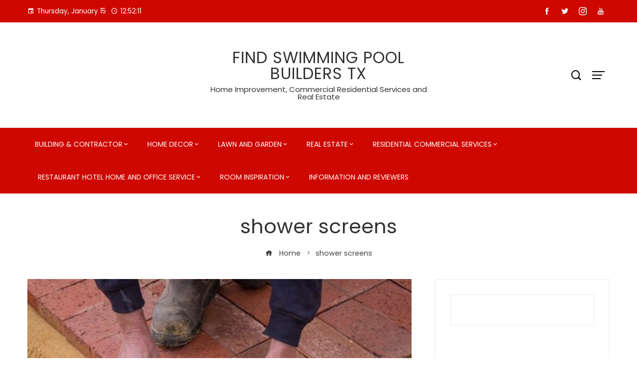

--- FILE ---
content_type: text/html; charset=UTF-8
request_url: https://findswimmingpoolbuilderstx.com/tag/shower-screens
body_size: 14011
content:
<!DOCTYPE html>
<html lang="en-US">

    <head>
        <meta charset="UTF-8">
        <meta name="viewport" content="width=device-width, initial-scale=1">
        <title>shower screens &#8211; find swimming pool builders tx</title>
<meta name='robots' content='max-image-preview:large' />
<link rel='dns-prefetch' href='//fonts.googleapis.com' />
<link rel="alternate" type="application/rss+xml" title="find swimming pool builders tx &raquo; Feed" href="https://findswimmingpoolbuilderstx.com/feed" />
<link rel="alternate" type="application/rss+xml" title="find swimming pool builders tx &raquo; Comments Feed" href="https://findswimmingpoolbuilderstx.com/comments/feed" />
<link rel="alternate" type="application/rss+xml" title="find swimming pool builders tx &raquo; shower screens Tag Feed" href="https://findswimmingpoolbuilderstx.com/tag/shower-screens/feed" />
<style id='wp-img-auto-sizes-contain-inline-css' type='text/css'>
img:is([sizes=auto i],[sizes^="auto," i]){contain-intrinsic-size:3000px 1500px}
/*# sourceURL=wp-img-auto-sizes-contain-inline-css */
</style>

<style id='wp-emoji-styles-inline-css' type='text/css'>

	img.wp-smiley, img.emoji {
		display: inline !important;
		border: none !important;
		box-shadow: none !important;
		height: 1em !important;
		width: 1em !important;
		margin: 0 0.07em !important;
		vertical-align: -0.1em !important;
		background: none !important;
		padding: 0 !important;
	}
/*# sourceURL=wp-emoji-styles-inline-css */
</style>
<link rel='stylesheet' id='viral-mag-style-css' href='https://findswimmingpoolbuilderstx.com/wp-content/themes/viral-mag/style.css?ver=2.0.57' type='text/css' media='all' />
<style id='viral-mag-style-inline-css' type='text/css'>
:root{--vm-template-color:#096abf;--vm-template-dark-color:#085fac;--vm-wide-container-width:1170px;--vm-fluid-container-width:80%;--vm-container-padding:80px;--vm-primary-width:66%;--vm-secondary-width:30%;--vm-responsive-width:780px;--vm-h1-size:38px;--vm-h2-size:34px;--vm-h3-size:30px;--vm-h4-size:26px;--vm-h5-size:22px;--vm-h6-size:18px;--vm-content-header-color:#000000;--vm-content-text-color:#333333;--vm-content-text-light-color:rgba(51,51,51,0.1);--vm-content-text-lighter-color:rgba(51,51,51,0.05);--vm-content-link-color:#000000;--vm-content-link-hov-color:#000000;--vm-title-color:#333333;--vm-th-height:45px;--vm-th-bg-color:#cf0701;--vm-th-text-color:#FFFFFF;--vm-th-anchor-color:#EEEEEE;--vm-logo-height:60px;--vm-logo-padding:15px;--vm-mh-header-bg-url:url();--vm-mh-header-bg-repeat:no-repeat;--vm-mh-header-bg-size:cover;--vm-mh-header-bg-position:center center;--vm-mh-header-bg-attach:scroll;--vm-mh-header-bg-color:;--vm-mh-button-color:#000000;--vm-mh-bg-color:#cf0701;--vm-mh-bg-color-mobile:#cf0701;--vm-mh-bg-border-color:#EEEEEE;--vm-mh-menu-color:#FFFFFF;--vm-mh-menu-hover-color:#FFFFFF;--vm-mh-submenu-bg-color:#F2F2F2;--vm-mh-submenu-color:#333333;--vm-mh-submenu-hover-color:#333333;--vm-mh-menu-dropdown-padding:12px;--vm-mh-toggle-button-color:#FFFFFF;--vm-footer-bg-url:url();--vm-footer-bg-repeat:no-repeat;--vm-footer-bg-size:cover;--vm-footer-bg-position:center center;--vm-footer-bg-attach:scroll;--vm-footer-bg-color:#333333;--vm-footer-title-color:#EEEEEE;--vm-footer-title-light-color:rgba(238,238,238,0.1);--vm-footer-text-color:#EEEEEE;--vm-footer-anchor-color:#EEEEEE;--vm-footer-border-color:#444444;--vm-content-widget-title-color:#000000}@media screen and (max-width:780px){.vm-menu{display:none}#vm-mobile-menu{display:block}.vm-header-two .vm-header,.vm-header-three .vm-header{background:var(--vm-mh-bg-color-mobile);padding-top:15px;padding-bottom:15px}.vm-header-two .vm-header .vm-container{justify-content:flex-end}.vm-sticky-header .headroom.headroom--not-top{position:relative;top:auto !important;left:auto;right:auto;z-index:9999;width:auto;box-shadow:none;-webkit-animation:none;animation:none}.vm-header .vm-offcanvas-nav,.vm-header .vm-search-button,.vm-header .vm-header-social-icons{display:none}#vm-content{padding-top:0 !important}.admin-bar.vm-sticky-header .headroom.headroom--not-top{top:auto}}@media screen and (max-width:1170px){.elementor-section.elementor-section-boxed>.elementor-container,.e-con.e-parent>.e-con-inner,.vm-wide .vm-container,.vm-boxed .vm-container{width:100% !important;padding-left:30px !important;padding-right:30px !important}}.he-post-categories li a.he-category-1,.he-primary-cat-block .he-category-1{background:#81d742 !important}
/*# sourceURL=viral-mag-style-inline-css */
</style>
<link rel='stylesheet' id='eleganticons-css' href='https://findswimmingpoolbuilderstx.com/wp-content/themes/viral-mag/css/eleganticons.css?ver=2.0.57' type='text/css' media='all' />
<link rel='stylesheet' id='materialdesignicons-css' href='https://findswimmingpoolbuilderstx.com/wp-content/themes/viral-mag/css/materialdesignicons.css?ver=2.0.57' type='text/css' media='all' />
<link rel='stylesheet' id='icofont-css' href='https://findswimmingpoolbuilderstx.com/wp-content/themes/viral-mag/css/icofont.css?ver=2.0.57' type='text/css' media='all' />
<link rel='stylesheet' id='owl-carousel-css' href='https://findswimmingpoolbuilderstx.com/wp-content/themes/viral-mag/css/owl.carousel.css?ver=2.0.57' type='text/css' media='all' />
<link rel='stylesheet' id='viral-mag-fonts-css' href='https://fonts.googleapis.com/css?family=Poppins%3A100%2C100i%2C200%2C200i%2C300%2C300i%2C400%2C400i%2C500%2C500i%2C600%2C600i%2C700%2C700i%2C800%2C800i%2C900%2C900i%7COswald%3A200%2C300%2C400%2C500%2C600%2C700&#038;subset=latin%2Clatin-ext&#038;display=swap' type='text/css' media='all' />
<script type="text/javascript" src="https://findswimmingpoolbuilderstx.com/wp-includes/js/jquery/jquery.min.js?ver=3.7.1" id="jquery-core-js"></script>
<script type="text/javascript" src="https://findswimmingpoolbuilderstx.com/wp-includes/js/jquery/jquery-migrate.min.js?ver=3.4.1" id="jquery-migrate-js"></script>
<link rel="https://api.w.org/" href="https://findswimmingpoolbuilderstx.com/wp-json/" /><link rel="alternate" title="JSON" type="application/json" href="https://findswimmingpoolbuilderstx.com/wp-json/wp/v2/tags/599" /><link rel="EditURI" type="application/rsd+xml" title="RSD" href="https://findswimmingpoolbuilderstx.com/xmlrpc.php?rsd" />
<meta name="generator" content="WordPress 6.9" />
<!-- Google tag (gtag.js) -->
<script async src="https://www.googletagmanager.com/gtag/js?id=G-41JGW18NMH"></script>
<script>
  window.dataLayer = window.dataLayer || [];
  function gtag(){dataLayer.push(arguments);}
  gtag('js', new Date());

  gtag('config', 'G-41JGW18NMH');
</script>

<meta name="google-site-verification" content="ha3jAmIfurLNf1K8KQjeFgr9pBJimdKyBoCLPRYSwa4" />

<meta name="getlinko-verify-code" content="getlinko-verify-936f97336cf05b5b8cdbc5d8c1b0eabc9dc3f212"/>    </head>

    <body class="archive tag tag-shower-screens tag-599 wp-embed-responsive wp-theme-viral-mag vm-right-sidebar vm-top-header-on vm-sticky-sidebar vm-common-h-type vm-wide vm-header-style1 vm-sidebar-style2 vm-block-title-style2">
                        <div id="vm-page">
            <a class="skip-link screen-reader-text" href=" #vm-content">Skip to content</a>
            
<header id="vm-masthead" class="vm-site-header vm-header-two hover-style6 vm-tagline-inline-logo vm-no-border" >
            <div class="vm-top-header">
            <div class="vm-container">
                    <div class="vm-th-left th-date">
        <span><i class="mdi-calendar"></i>Thursday, January 15</span><span><i class="mdi-clock-time-four-outline"></i><span class="vm-time"></span></span>    </div><!-- .vm-th-left -->
        <div class="vm-th-right th-social">
        <a href="#" target="_blank"><i class="icofont-facebook"></i></a><a href="#" target="_blank"><i class="icofont-twitter"></i></a><a href="#" target="_blank"><i class="icofont-instagram"></i></a><a href="#" target="_blank"><i class="icofont-youtube"></i></a>    </div><!-- .vm-th-right -->
                </div>
        </div><!-- .vm-top-header -->
    
    <div class="vm-middle-header">
        <div class="vm-container">
            <div class="vm-middle-header-left">
                            </div>

            <div id="vm-site-branding">
                        <div class="vm-site-title-tagline">
                                <p class="vm-site-title"><a href="https://findswimmingpoolbuilderstx.com/" rel="home">find swimming pool builders tx</a></p>
                                    <p class="vm-site-description"><a href="https://findswimmingpoolbuilderstx.com/" rel="home">Home Improvement, Commercial Residential Services and Real Estate</a></p>
                        </div>
                    </div><!-- .site-branding -->

            <div class="vm-middle-header-right">
                                    <div class="vm-search-button"><a href="javascript:void(0)"><i class="icofont-search-1"></i></a></div>
                                        <div class="vm-offcanvas-nav"><a href="javascript:void(0)"><span></span><span></span><span></span></a></div>
                                </div>
        </div>
    </div>

    <div class="vm-header">
        <div class="vm-container">
            <nav id="vm-site-navigation" class="vm-main-navigation">
                <div class="vm-menu vm-clearfix"><ul id="menu-navigation-menu" class="vm-clearfix"><li id="menu-item-31" class="menu-item menu-item-type-taxonomy menu-item-object-category menu-item-has-children menu-item-31"><a href="https://findswimmingpoolbuilderstx.com/category/building-contractor">Building &amp; Contractor</a>
<ul class="sub-menu">
	<li id="menu-item-32" class="menu-item menu-item-type-taxonomy menu-item-object-category menu-item-32"><a href="https://findswimmingpoolbuilderstx.com/category/building-contractor/concrete-cement-and-masonry">Concrete, Cement and Masonry</a></li>
	<li id="menu-item-33" class="menu-item menu-item-type-taxonomy menu-item-object-category menu-item-33"><a href="https://findswimmingpoolbuilderstx.com/category/building-contractor/gates-and-fences">Gates and Fences</a></li>
	<li id="menu-item-34" class="menu-item menu-item-type-taxonomy menu-item-object-category menu-item-34"><a href="https://findswimmingpoolbuilderstx.com/category/building-contractor/insulation">Insulation</a></li>
	<li id="menu-item-35" class="menu-item menu-item-type-taxonomy menu-item-object-category menu-item-35"><a href="https://findswimmingpoolbuilderstx.com/category/building-contractor/ladders">Ladders</a></li>
	<li id="menu-item-36" class="menu-item menu-item-type-taxonomy menu-item-object-category menu-item-36"><a href="https://findswimmingpoolbuilderstx.com/category/building-contractor/lumber-and-trim">Lumber and Trim</a></li>
	<li id="menu-item-37" class="menu-item menu-item-type-taxonomy menu-item-object-category menu-item-37"><a href="https://findswimmingpoolbuilderstx.com/category/building-contractor/roofs-and-gutters">Roofs and Gutters</a></li>
	<li id="menu-item-84" class="menu-item menu-item-type-taxonomy menu-item-object-category menu-item-84"><a href="https://findswimmingpoolbuilderstx.com/category/building-contractor/tarps">Tarps</a></li>
	<li id="menu-item-85" class="menu-item menu-item-type-taxonomy menu-item-object-category menu-item-85"><a href="https://findswimmingpoolbuilderstx.com/category/building-contractor/tile">Tile</a></li>
	<li id="menu-item-86" class="menu-item menu-item-type-taxonomy menu-item-object-category menu-item-86"><a href="https://findswimmingpoolbuilderstx.com/category/building-contractor/walls-floors-and-ceiling">Walls, Floors and Ceiling</a></li>
</ul>
</li>
<li id="menu-item-38" class="menu-item menu-item-type-taxonomy menu-item-object-category menu-item-has-children menu-item-38"><a href="https://findswimmingpoolbuilderstx.com/category/home-decor">Home Decor</a>
<ul class="sub-menu">
	<li id="menu-item-39" class="menu-item menu-item-type-taxonomy menu-item-object-category menu-item-39"><a href="https://findswimmingpoolbuilderstx.com/category/home-decor/apparel">Apparel</a></li>
	<li id="menu-item-40" class="menu-item menu-item-type-taxonomy menu-item-object-category menu-item-40"><a href="https://findswimmingpoolbuilderstx.com/category/home-decor/bath">Bath</a></li>
	<li id="menu-item-41" class="menu-item menu-item-type-taxonomy menu-item-object-category menu-item-41"><a href="https://findswimmingpoolbuilderstx.com/category/home-decor/carports-and-garages">Carports and Garages</a></li>
	<li id="menu-item-42" class="menu-item menu-item-type-taxonomy menu-item-object-category menu-item-42"><a href="https://findswimmingpoolbuilderstx.com/category/home-decor/furniture-and-home-appliances">Furniture and Home Appliances</a></li>
	<li id="menu-item-43" class="menu-item menu-item-type-taxonomy menu-item-object-category menu-item-43"><a href="https://findswimmingpoolbuilderstx.com/category/home-decor/kitchen-and-food-beverage">Kitchen and Food Beverage</a></li>
	<li id="menu-item-44" class="menu-item menu-item-type-taxonomy menu-item-object-category menu-item-44"><a href="https://findswimmingpoolbuilderstx.com/category/home-decor/laundry-care">Laundry Care</a></li>
	<li id="menu-item-45" class="menu-item menu-item-type-taxonomy menu-item-object-category menu-item-45"><a href="https://findswimmingpoolbuilderstx.com/category/home-decor/painting-wall-paper-art">Painting Wall Paper Art</a></li>
	<li id="menu-item-46" class="menu-item menu-item-type-taxonomy menu-item-object-category menu-item-46"><a href="https://findswimmingpoolbuilderstx.com/category/home-decor/pool">Pool</a></li>
	<li id="menu-item-47" class="menu-item menu-item-type-taxonomy menu-item-object-category menu-item-47"><a href="https://findswimmingpoolbuilderstx.com/category/home-decor/security">Security</a></li>
	<li id="menu-item-81" class="menu-item menu-item-type-taxonomy menu-item-object-category menu-item-81"><a href="https://findswimmingpoolbuilderstx.com/category/home-decor/smart-home">Smart Home</a></li>
</ul>
</li>
<li id="menu-item-49" class="menu-item menu-item-type-taxonomy menu-item-object-category menu-item-has-children menu-item-49"><a href="https://findswimmingpoolbuilderstx.com/category/lawn-and-garden">Lawn and Garden</a>
<ul class="sub-menu">
	<li id="menu-item-50" class="menu-item menu-item-type-taxonomy menu-item-object-category menu-item-50"><a href="https://findswimmingpoolbuilderstx.com/category/lawn-and-garden/farm-and-ranch-supplies">Farm and Ranch Supplies</a></li>
	<li id="menu-item-51" class="menu-item menu-item-type-taxonomy menu-item-object-category menu-item-51"><a href="https://findswimmingpoolbuilderstx.com/category/lawn-and-garden/gardening-tools">Gardening Tools</a></li>
	<li id="menu-item-52" class="menu-item menu-item-type-taxonomy menu-item-object-category menu-item-52"><a href="https://findswimmingpoolbuilderstx.com/category/lawn-and-garden/hydroponic-gardening">Hydroponic Gardening</a></li>
	<li id="menu-item-53" class="menu-item menu-item-type-taxonomy menu-item-object-category menu-item-53"><a href="https://findswimmingpoolbuilderstx.com/category/lawn-and-garden/insect-and-animal-control">Insect and Animal Control</a></li>
	<li id="menu-item-54" class="menu-item menu-item-type-taxonomy menu-item-object-category menu-item-54"><a href="https://findswimmingpoolbuilderstx.com/category/lawn-and-garden/landscaping">Landscaping</a></li>
	<li id="menu-item-55" class="menu-item menu-item-type-taxonomy menu-item-object-category menu-item-55"><a href="https://findswimmingpoolbuilderstx.com/category/lawn-and-garden/lighting">Lighting</a></li>
	<li id="menu-item-56" class="menu-item menu-item-type-taxonomy menu-item-object-category menu-item-56"><a href="https://findswimmingpoolbuilderstx.com/category/lawn-and-garden/plant">Plant</a></li>
	<li id="menu-item-57" class="menu-item menu-item-type-taxonomy menu-item-object-category menu-item-57"><a href="https://findswimmingpoolbuilderstx.com/category/lawn-and-garden/pond-supplies">Pond Supplies</a></li>
</ul>
</li>
<li id="menu-item-58" class="menu-item menu-item-type-taxonomy menu-item-object-category menu-item-has-children menu-item-58"><a href="https://findswimmingpoolbuilderstx.com/category/real-estate">Real Estate</a>
<ul class="sub-menu">
	<li id="menu-item-59" class="menu-item menu-item-type-taxonomy menu-item-object-category menu-item-59"><a href="https://findswimmingpoolbuilderstx.com/category/real-estate/buy-and-rent-property">Buy and Rent Property</a></li>
</ul>
</li>
<li id="menu-item-60" class="menu-item menu-item-type-taxonomy menu-item-object-category menu-item-has-children menu-item-60"><a href="https://findswimmingpoolbuilderstx.com/category/residential-commercial-services">Residential Commercial Services</a>
<ul class="sub-menu">
	<li id="menu-item-61" class="menu-item menu-item-type-taxonomy menu-item-object-category menu-item-61"><a href="https://findswimmingpoolbuilderstx.com/category/residential-commercial-services/assembly">Assembly</a></li>
	<li id="menu-item-62" class="menu-item menu-item-type-taxonomy menu-item-object-category menu-item-62"><a href="https://findswimmingpoolbuilderstx.com/category/residential-commercial-services/blind-shade-services">Blind shade services</a></li>
	<li id="menu-item-63" class="menu-item menu-item-type-taxonomy menu-item-object-category menu-item-63"><a href="https://findswimmingpoolbuilderstx.com/category/residential-commercial-services/cleaning-disinfectants">Cleaning Disinfectants</a></li>
	<li id="menu-item-64" class="menu-item menu-item-type-taxonomy menu-item-object-category menu-item-64"><a href="https://findswimmingpoolbuilderstx.com/category/residential-commercial-services/door-window-treatment">Door Window Treatment</a></li>
	<li id="menu-item-65" class="menu-item menu-item-type-taxonomy menu-item-object-category menu-item-65"><a href="https://findswimmingpoolbuilderstx.com/category/residential-commercial-services/electrical-and-electronics">Electrical and Electronics</a></li>
	<li id="menu-item-66" class="menu-item menu-item-type-taxonomy menu-item-object-category menu-item-66"><a href="https://findswimmingpoolbuilderstx.com/category/residential-commercial-services/general-handyman">General Handyman</a></li>
	<li id="menu-item-67" class="menu-item menu-item-type-taxonomy menu-item-object-category menu-item-67"><a href="https://findswimmingpoolbuilderstx.com/category/residential-commercial-services/heat-air-conditioning">Heat Air Conditioning</a></li>
	<li id="menu-item-68" class="menu-item menu-item-type-taxonomy menu-item-object-category menu-item-68"><a href="https://findswimmingpoolbuilderstx.com/category/residential-commercial-services/home-appliance-repair">Home Appliance Repair</a></li>
	<li id="menu-item-69" class="menu-item menu-item-type-taxonomy menu-item-object-category menu-item-69"><a href="https://findswimmingpoolbuilderstx.com/category/residential-commercial-services/junk-removal-trash-recycling">Junk Removal Trash Recycling</a></li>
	<li id="menu-item-70" class="menu-item menu-item-type-taxonomy menu-item-object-category menu-item-70"><a href="https://findswimmingpoolbuilderstx.com/category/residential-commercial-services/locksmith">Locksmith</a></li>
	<li id="menu-item-71" class="menu-item menu-item-type-taxonomy menu-item-object-category menu-item-71"><a href="https://findswimmingpoolbuilderstx.com/category/residential-commercial-services/pest-control-inspections">Pest Control &amp; Inspections</a></li>
	<li id="menu-item-72" class="menu-item menu-item-type-taxonomy menu-item-object-category menu-item-72"><a href="https://findswimmingpoolbuilderstx.com/category/residential-commercial-services/pet-supplies">Pet Supplies</a></li>
	<li id="menu-item-73" class="menu-item menu-item-type-taxonomy menu-item-object-category menu-item-73"><a href="https://findswimmingpoolbuilderstx.com/category/residential-commercial-services/plumbing">Plumbing</a></li>
	<li id="menu-item-83" class="menu-item menu-item-type-taxonomy menu-item-object-category menu-item-83"><a href="https://findswimmingpoolbuilderstx.com/category/residential-commercial-services/tree-service-and-removal">Tree service and removal</a></li>
</ul>
</li>
<li id="menu-item-74" class="menu-item menu-item-type-taxonomy menu-item-object-category menu-item-has-children menu-item-74"><a href="https://findswimmingpoolbuilderstx.com/category/restaurant-hotel-home-and-office-service">Restaurant Hotel Home and office service</a>
<ul class="sub-menu">
	<li id="menu-item-87" class="menu-item menu-item-type-taxonomy menu-item-object-category menu-item-87"><a href="https://findswimmingpoolbuilderstx.com/category/restaurant-hotel-home-and-office-service/tools-storage-organization-and-hardware">Tools, Storage, Organization, and Hardware</a></li>
	<li id="menu-item-82" class="menu-item menu-item-type-taxonomy menu-item-object-category menu-item-82"><a href="https://findswimmingpoolbuilderstx.com/category/residential-commercial-services/storage-moving-service">Storage Moving Service</a></li>
</ul>
</li>
<li id="menu-item-75" class="menu-item menu-item-type-taxonomy menu-item-object-category menu-item-has-children menu-item-75"><a href="https://findswimmingpoolbuilderstx.com/category/room-inspiration">Room Inspiration</a>
<ul class="sub-menu">
	<li id="menu-item-76" class="menu-item menu-item-type-taxonomy menu-item-object-category menu-item-76"><a href="https://findswimmingpoolbuilderstx.com/category/room-inspiration/bathrooms">Bathrooms</a></li>
	<li id="menu-item-77" class="menu-item menu-item-type-taxonomy menu-item-object-category menu-item-77"><a href="https://findswimmingpoolbuilderstx.com/category/room-inspiration/bedrooms">Bedrooms</a></li>
	<li id="menu-item-78" class="menu-item menu-item-type-taxonomy menu-item-object-category menu-item-78"><a href="https://findswimmingpoolbuilderstx.com/category/room-inspiration/dining-room">Dining Room</a></li>
	<li id="menu-item-79" class="menu-item menu-item-type-taxonomy menu-item-object-category menu-item-79"><a href="https://findswimmingpoolbuilderstx.com/category/room-inspiration/kitchens">Kitchens</a></li>
	<li id="menu-item-80" class="menu-item menu-item-type-taxonomy menu-item-object-category menu-item-80"><a href="https://findswimmingpoolbuilderstx.com/category/room-inspiration/living-room">Living Room</a></li>
</ul>
</li>
<li id="menu-item-48" class="menu-item menu-item-type-taxonomy menu-item-object-category menu-item-48"><a href="https://findswimmingpoolbuilderstx.com/category/information-and-reviewers">Information and Reviewers</a></li>
</ul></div>                <div id="vm-mobile-menu" class="menu-navigation-menu-container"><a href="javascript:void(0)"  class="menu-collapser"><div class="collapse-button"><span class="icon-bar"></span><span class="icon-bar"></span><span class="icon-bar"></span></div></a><ul id="vm-responsive-menu" class="menu"><li class="menu-item menu-item-type-taxonomy menu-item-object-category menu-item-has-children menu-item-31"><a href="https://findswimmingpoolbuilderstx.com/category/building-contractor">Building &amp; Contractor</a>
<ul class="sub-menu">
	<li class="menu-item menu-item-type-taxonomy menu-item-object-category menu-item-32"><a href="https://findswimmingpoolbuilderstx.com/category/building-contractor/concrete-cement-and-masonry">Concrete, Cement and Masonry</a></li>
	<li class="menu-item menu-item-type-taxonomy menu-item-object-category menu-item-33"><a href="https://findswimmingpoolbuilderstx.com/category/building-contractor/gates-and-fences">Gates and Fences</a></li>
	<li class="menu-item menu-item-type-taxonomy menu-item-object-category menu-item-34"><a href="https://findswimmingpoolbuilderstx.com/category/building-contractor/insulation">Insulation</a></li>
	<li class="menu-item menu-item-type-taxonomy menu-item-object-category menu-item-35"><a href="https://findswimmingpoolbuilderstx.com/category/building-contractor/ladders">Ladders</a></li>
	<li class="menu-item menu-item-type-taxonomy menu-item-object-category menu-item-36"><a href="https://findswimmingpoolbuilderstx.com/category/building-contractor/lumber-and-trim">Lumber and Trim</a></li>
	<li class="menu-item menu-item-type-taxonomy menu-item-object-category menu-item-37"><a href="https://findswimmingpoolbuilderstx.com/category/building-contractor/roofs-and-gutters">Roofs and Gutters</a></li>
	<li class="menu-item menu-item-type-taxonomy menu-item-object-category menu-item-84"><a href="https://findswimmingpoolbuilderstx.com/category/building-contractor/tarps">Tarps</a></li>
	<li class="menu-item menu-item-type-taxonomy menu-item-object-category menu-item-85"><a href="https://findswimmingpoolbuilderstx.com/category/building-contractor/tile">Tile</a></li>
	<li class="menu-item menu-item-type-taxonomy menu-item-object-category menu-item-86"><a href="https://findswimmingpoolbuilderstx.com/category/building-contractor/walls-floors-and-ceiling">Walls, Floors and Ceiling</a></li>
</ul>
</li>
<li class="menu-item menu-item-type-taxonomy menu-item-object-category menu-item-has-children menu-item-38"><a href="https://findswimmingpoolbuilderstx.com/category/home-decor">Home Decor</a>
<ul class="sub-menu">
	<li class="menu-item menu-item-type-taxonomy menu-item-object-category menu-item-39"><a href="https://findswimmingpoolbuilderstx.com/category/home-decor/apparel">Apparel</a></li>
	<li class="menu-item menu-item-type-taxonomy menu-item-object-category menu-item-40"><a href="https://findswimmingpoolbuilderstx.com/category/home-decor/bath">Bath</a></li>
	<li class="menu-item menu-item-type-taxonomy menu-item-object-category menu-item-41"><a href="https://findswimmingpoolbuilderstx.com/category/home-decor/carports-and-garages">Carports and Garages</a></li>
	<li class="menu-item menu-item-type-taxonomy menu-item-object-category menu-item-42"><a href="https://findswimmingpoolbuilderstx.com/category/home-decor/furniture-and-home-appliances">Furniture and Home Appliances</a></li>
	<li class="menu-item menu-item-type-taxonomy menu-item-object-category menu-item-43"><a href="https://findswimmingpoolbuilderstx.com/category/home-decor/kitchen-and-food-beverage">Kitchen and Food Beverage</a></li>
	<li class="menu-item menu-item-type-taxonomy menu-item-object-category menu-item-44"><a href="https://findswimmingpoolbuilderstx.com/category/home-decor/laundry-care">Laundry Care</a></li>
	<li class="menu-item menu-item-type-taxonomy menu-item-object-category menu-item-45"><a href="https://findswimmingpoolbuilderstx.com/category/home-decor/painting-wall-paper-art">Painting Wall Paper Art</a></li>
	<li class="menu-item menu-item-type-taxonomy menu-item-object-category menu-item-46"><a href="https://findswimmingpoolbuilderstx.com/category/home-decor/pool">Pool</a></li>
	<li class="menu-item menu-item-type-taxonomy menu-item-object-category menu-item-47"><a href="https://findswimmingpoolbuilderstx.com/category/home-decor/security">Security</a></li>
	<li class="menu-item menu-item-type-taxonomy menu-item-object-category menu-item-81"><a href="https://findswimmingpoolbuilderstx.com/category/home-decor/smart-home">Smart Home</a></li>
</ul>
</li>
<li class="menu-item menu-item-type-taxonomy menu-item-object-category menu-item-has-children menu-item-49"><a href="https://findswimmingpoolbuilderstx.com/category/lawn-and-garden">Lawn and Garden</a>
<ul class="sub-menu">
	<li class="menu-item menu-item-type-taxonomy menu-item-object-category menu-item-50"><a href="https://findswimmingpoolbuilderstx.com/category/lawn-and-garden/farm-and-ranch-supplies">Farm and Ranch Supplies</a></li>
	<li class="menu-item menu-item-type-taxonomy menu-item-object-category menu-item-51"><a href="https://findswimmingpoolbuilderstx.com/category/lawn-and-garden/gardening-tools">Gardening Tools</a></li>
	<li class="menu-item menu-item-type-taxonomy menu-item-object-category menu-item-52"><a href="https://findswimmingpoolbuilderstx.com/category/lawn-and-garden/hydroponic-gardening">Hydroponic Gardening</a></li>
	<li class="menu-item menu-item-type-taxonomy menu-item-object-category menu-item-53"><a href="https://findswimmingpoolbuilderstx.com/category/lawn-and-garden/insect-and-animal-control">Insect and Animal Control</a></li>
	<li class="menu-item menu-item-type-taxonomy menu-item-object-category menu-item-54"><a href="https://findswimmingpoolbuilderstx.com/category/lawn-and-garden/landscaping">Landscaping</a></li>
	<li class="menu-item menu-item-type-taxonomy menu-item-object-category menu-item-55"><a href="https://findswimmingpoolbuilderstx.com/category/lawn-and-garden/lighting">Lighting</a></li>
	<li class="menu-item menu-item-type-taxonomy menu-item-object-category menu-item-56"><a href="https://findswimmingpoolbuilderstx.com/category/lawn-and-garden/plant">Plant</a></li>
	<li class="menu-item menu-item-type-taxonomy menu-item-object-category menu-item-57"><a href="https://findswimmingpoolbuilderstx.com/category/lawn-and-garden/pond-supplies">Pond Supplies</a></li>
</ul>
</li>
<li class="menu-item menu-item-type-taxonomy menu-item-object-category menu-item-has-children menu-item-58"><a href="https://findswimmingpoolbuilderstx.com/category/real-estate">Real Estate</a>
<ul class="sub-menu">
	<li class="menu-item menu-item-type-taxonomy menu-item-object-category menu-item-59"><a href="https://findswimmingpoolbuilderstx.com/category/real-estate/buy-and-rent-property">Buy and Rent Property</a></li>
</ul>
</li>
<li class="menu-item menu-item-type-taxonomy menu-item-object-category menu-item-has-children menu-item-60"><a href="https://findswimmingpoolbuilderstx.com/category/residential-commercial-services">Residential Commercial Services</a>
<ul class="sub-menu">
	<li class="menu-item menu-item-type-taxonomy menu-item-object-category menu-item-61"><a href="https://findswimmingpoolbuilderstx.com/category/residential-commercial-services/assembly">Assembly</a></li>
	<li class="menu-item menu-item-type-taxonomy menu-item-object-category menu-item-62"><a href="https://findswimmingpoolbuilderstx.com/category/residential-commercial-services/blind-shade-services">Blind shade services</a></li>
	<li class="menu-item menu-item-type-taxonomy menu-item-object-category menu-item-63"><a href="https://findswimmingpoolbuilderstx.com/category/residential-commercial-services/cleaning-disinfectants">Cleaning Disinfectants</a></li>
	<li class="menu-item menu-item-type-taxonomy menu-item-object-category menu-item-64"><a href="https://findswimmingpoolbuilderstx.com/category/residential-commercial-services/door-window-treatment">Door Window Treatment</a></li>
	<li class="menu-item menu-item-type-taxonomy menu-item-object-category menu-item-65"><a href="https://findswimmingpoolbuilderstx.com/category/residential-commercial-services/electrical-and-electronics">Electrical and Electronics</a></li>
	<li class="menu-item menu-item-type-taxonomy menu-item-object-category menu-item-66"><a href="https://findswimmingpoolbuilderstx.com/category/residential-commercial-services/general-handyman">General Handyman</a></li>
	<li class="menu-item menu-item-type-taxonomy menu-item-object-category menu-item-67"><a href="https://findswimmingpoolbuilderstx.com/category/residential-commercial-services/heat-air-conditioning">Heat Air Conditioning</a></li>
	<li class="menu-item menu-item-type-taxonomy menu-item-object-category menu-item-68"><a href="https://findswimmingpoolbuilderstx.com/category/residential-commercial-services/home-appliance-repair">Home Appliance Repair</a></li>
	<li class="menu-item menu-item-type-taxonomy menu-item-object-category menu-item-69"><a href="https://findswimmingpoolbuilderstx.com/category/residential-commercial-services/junk-removal-trash-recycling">Junk Removal Trash Recycling</a></li>
	<li class="menu-item menu-item-type-taxonomy menu-item-object-category menu-item-70"><a href="https://findswimmingpoolbuilderstx.com/category/residential-commercial-services/locksmith">Locksmith</a></li>
	<li class="menu-item menu-item-type-taxonomy menu-item-object-category menu-item-71"><a href="https://findswimmingpoolbuilderstx.com/category/residential-commercial-services/pest-control-inspections">Pest Control &amp; Inspections</a></li>
	<li class="menu-item menu-item-type-taxonomy menu-item-object-category menu-item-72"><a href="https://findswimmingpoolbuilderstx.com/category/residential-commercial-services/pet-supplies">Pet Supplies</a></li>
	<li class="menu-item menu-item-type-taxonomy menu-item-object-category menu-item-73"><a href="https://findswimmingpoolbuilderstx.com/category/residential-commercial-services/plumbing">Plumbing</a></li>
	<li class="menu-item menu-item-type-taxonomy menu-item-object-category menu-item-83"><a href="https://findswimmingpoolbuilderstx.com/category/residential-commercial-services/tree-service-and-removal">Tree service and removal</a></li>
</ul>
</li>
<li class="menu-item menu-item-type-taxonomy menu-item-object-category menu-item-has-children menu-item-74"><a href="https://findswimmingpoolbuilderstx.com/category/restaurant-hotel-home-and-office-service">Restaurant Hotel Home and office service</a>
<ul class="sub-menu">
	<li class="menu-item menu-item-type-taxonomy menu-item-object-category menu-item-87"><a href="https://findswimmingpoolbuilderstx.com/category/restaurant-hotel-home-and-office-service/tools-storage-organization-and-hardware">Tools, Storage, Organization, and Hardware</a></li>
	<li class="menu-item menu-item-type-taxonomy menu-item-object-category menu-item-82"><a href="https://findswimmingpoolbuilderstx.com/category/residential-commercial-services/storage-moving-service">Storage Moving Service</a></li>
</ul>
</li>
<li class="menu-item menu-item-type-taxonomy menu-item-object-category menu-item-has-children menu-item-75"><a href="https://findswimmingpoolbuilderstx.com/category/room-inspiration">Room Inspiration</a>
<ul class="sub-menu">
	<li class="menu-item menu-item-type-taxonomy menu-item-object-category menu-item-76"><a href="https://findswimmingpoolbuilderstx.com/category/room-inspiration/bathrooms">Bathrooms</a></li>
	<li class="menu-item menu-item-type-taxonomy menu-item-object-category menu-item-77"><a href="https://findswimmingpoolbuilderstx.com/category/room-inspiration/bedrooms">Bedrooms</a></li>
	<li class="menu-item menu-item-type-taxonomy menu-item-object-category menu-item-78"><a href="https://findswimmingpoolbuilderstx.com/category/room-inspiration/dining-room">Dining Room</a></li>
	<li class="menu-item menu-item-type-taxonomy menu-item-object-category menu-item-79"><a href="https://findswimmingpoolbuilderstx.com/category/room-inspiration/kitchens">Kitchens</a></li>
	<li class="menu-item menu-item-type-taxonomy menu-item-object-category menu-item-80"><a href="https://findswimmingpoolbuilderstx.com/category/room-inspiration/living-room">Living Room</a></li>
</ul>
</li>
<li class="menu-item menu-item-type-taxonomy menu-item-object-category menu-item-48"><a href="https://findswimmingpoolbuilderstx.com/category/information-and-reviewers">Information and Reviewers</a></li>
</ul></div>            </nav><!--  #vm-site-navigation -->
        </div>
    </div>
</header><!--  #vm-masthead -->            <div id="vm-content" class="vm-site-content vm-clearfix">        <header class="vm-main-header">
            <div class="vm-container">
                <h1 class="vm-main-title">shower screens</h1><nav role="navigation" aria-label="Breadcrumbs" class="breadcrumb-trail breadcrumbs" itemprop="breadcrumb"><ul class="trail-items" itemscope itemtype="http://schema.org/BreadcrumbList"><meta name="numberOfItems" content="2" /><meta name="itemListOrder" content="Ascending" /><li itemprop="itemListElement" itemscope itemtype="http://schema.org/ListItem" class="trail-item trail-begin"><a href="https://findswimmingpoolbuilderstx.com" rel="home" itemprop="item"><span itemprop="name"><i class="icofont-home"></i> Home</span></a><meta itemprop="position" content="1" /></li><li itemprop="itemListElement" itemscope itemtype="http://schema.org/ListItem" class="trail-item trail-end"><span itemprop="name">shower screens</span><meta itemprop="position" content="2" /></li></ul></nav>            </div>
        </header><!-- .entry-header -->

                <div class="vm-main-content vm-clearfix vm-container">
            <div class="vm-site-wrapper">
                <div id="primary" class="content-area">

                    
                        <div class="site-main-loop">
                            
                                
        <article id="post-213" class="viral-mag-hentry blog-layout1 post-213 post type-post status-publish format-standard has-post-thumbnail hentry category-bath category-bathrooms category-building-contractor category-home-decor category-residential-commercial-services category-room-inspiration tag-anodized-aluminum tag-folding-screen tag-physical-characteristics tag-screen-printed tag-shower-screens tag-silver-anodized tag-silver-color tag-transparent-screen tag-white-lacquered"         >
            <div class="vm-post-wrapper">
                                    <figure class="entry-figure">
                                                <a href="https://findswimmingpoolbuilderstx.com/types-of-screens-you-can-put-in-your-shower">
                            <div class="entry-thumb-container">
                                <img src="https://findswimmingpoolbuilderstx.com/wp-content/uploads/pexels-littlehampton-bricks-4509092.jpg" alt="Types of screens you can put in your shower">
                            </div>
                        </a>
                    </figure>
                
                <div class="vm-post-content">

                    <header class="entry-header">
                                                    <div class="vm-post-date">
                                                                <span class="entry-date">
                                    <span class="vm-day">
                                        11                                    </span>
                                    <span class="vm-month-year">
                                        Mar                                    </span>
                                </span>
                            </div><!-- .entry-meta -->
                        
                        <div class="vm-post-header">
                            <h3 class="entry-title"><a href="https://findswimmingpoolbuilderstx.com/types-of-screens-you-can-put-in-your-shower" rel="bookmark">Types of screens you can put in your shower</a></h3>                                                            <div class="entry-meta">
                                    <span class="entry-author"><span class="author vcard"><a class="url fn n" href="https://findswimmingpoolbuilderstx.com/author/Catharine%20Bwana"><i class="mdi-account"></i>Catharine Bwana</a></span></span><span class="entry-categories"><i class="mdi-folder"></i><a href="https://findswimmingpoolbuilderstx.com/category/home-decor/bath" rel="category tag">Bath</a>, <a href="https://findswimmingpoolbuilderstx.com/category/room-inspiration/bathrooms" rel="category tag">Bathrooms</a>, <a href="https://findswimmingpoolbuilderstx.com/category/building-contractor" rel="category tag">Building &amp; Contractor</a>, <a href="https://findswimmingpoolbuilderstx.com/category/home-decor" rel="category tag">Home Decor</a>, <a href="https://findswimmingpoolbuilderstx.com/category/residential-commercial-services" rel="category tag">Residential Commercial Services</a>, <a href="https://findswimmingpoolbuilderstx.com/category/room-inspiration" rel="category tag">Room Inspiration</a></span><span class="entry-tags"><i class="mdi-bookmark"></i><a href="https://findswimmingpoolbuilderstx.com/tag/anodized-aluminum" rel="tag">anodized aluminum</a>, <a href="https://findswimmingpoolbuilderstx.com/tag/folding-screen" rel="tag">folding screen</a>, <a href="https://findswimmingpoolbuilderstx.com/tag/physical-characteristics" rel="tag">physical characteristics</a>, <a href="https://findswimmingpoolbuilderstx.com/tag/screen-printed" rel="tag">screen printed</a>, <a href="https://findswimmingpoolbuilderstx.com/tag/shower-screens" rel="tag">shower screens</a>, <a href="https://findswimmingpoolbuilderstx.com/tag/silver-anodized" rel="tag">silver anodized</a>, <a href="https://findswimmingpoolbuilderstx.com/tag/silver-color" rel="tag">silver color</a>, <a href="https://findswimmingpoolbuilderstx.com/tag/transparent-screen" rel="tag">transparent screen</a>, <a href="https://findswimmingpoolbuilderstx.com/tag/white-lacquered" rel="tag">white lacquered</a></span>                                </div>
                                                    </div>
                    </header><!-- .entry-header -->

                    <div class="entry-content">
                        The shower screen is an element to which we must pay close attention, since it is one of the central parts of any bathroom. In this post I want to show you all the options you have, contemplating both their physical characteristics and their aesthetic aspects. You should also know that Kassandra shower screens in findswimmingpoolbuilderstx.com are a great alternative. They have an unbeatable quality / price ratio, and in this online store they offer them at a very tight price. Let's see now all the details so that you are clear about what type of screen you need for your shower. According to&hellip;                    </div><!-- .entry-content -->

                                            <div class="entry-readmore">
                            <a href="https://findswimmingpoolbuilderstx.com/types-of-screens-you-can-put-in-your-shower">Read More</a>
                        </div>
                                    </div>
            </div>
        </article><!-- #post-## -->
        
                                                    </div>
                        
                    
                </div><!-- #primary -->

                            <div id="secondary" class="widget-area" >
                <div class="theiaStickySidebar">
                    <aside id="magenet_widget-2" class="widget widget_magenet_widget"><aside class="widget magenet_widget_box"><div class="mads-block"></div></aside></aside><aside id="nav_menu-2" class="widget widget_nav_menu"><div class="menu-about-us-container"><ul id="menu-about-us" class="menu"><li id="menu-item-28" class="menu-item menu-item-type-post_type menu-item-object-page menu-item-28"><a href="https://findswimmingpoolbuilderstx.com/contact-us">Contact Us</a></li>
<li id="menu-item-29" class="menu-item menu-item-type-post_type menu-item-object-page menu-item-29"><a href="https://findswimmingpoolbuilderstx.com/privacy-policy">Privacy Policy</a></li>
<li id="menu-item-30" class="menu-item menu-item-type-post_type menu-item-object-page menu-item-30"><a href="https://findswimmingpoolbuilderstx.com/sitemap">Sitemap</a></li>
</ul></div></aside><aside id="categories-2" class="widget widget_categories"><h4 class="widget-title">Categories</h4>
			<ul>
					<li class="cat-item cat-item-21"><a href="https://findswimmingpoolbuilderstx.com/category/home-decor/apparel">Apparel</a>
</li>
	<li class="cat-item cat-item-43"><a href="https://findswimmingpoolbuilderstx.com/category/residential-commercial-services/assembly">Assembly</a>
</li>
	<li class="cat-item cat-item-22"><a href="https://findswimmingpoolbuilderstx.com/category/home-decor/bath">Bath</a>
</li>
	<li class="cat-item cat-item-61"><a href="https://findswimmingpoolbuilderstx.com/category/room-inspiration/bathrooms">Bathrooms</a>
</li>
	<li class="cat-item cat-item-62"><a href="https://findswimmingpoolbuilderstx.com/category/room-inspiration/bedrooms">Bedrooms</a>
</li>
	<li class="cat-item cat-item-44"><a href="https://findswimmingpoolbuilderstx.com/category/residential-commercial-services/blind-shade-services">Blind shade services</a>
</li>
	<li class="cat-item cat-item-10"><a href="https://findswimmingpoolbuilderstx.com/category/building-contractor">Building &amp; Contractor</a>
</li>
	<li class="cat-item cat-item-41"><a href="https://findswimmingpoolbuilderstx.com/category/real-estate/buy-and-rent-property">Buy and Rent Property</a>
</li>
	<li class="cat-item cat-item-23"><a href="https://findswimmingpoolbuilderstx.com/category/home-decor/carports-and-garages">Carports and Garages</a>
</li>
	<li class="cat-item cat-item-45"><a href="https://findswimmingpoolbuilderstx.com/category/residential-commercial-services/cleaning-disinfectants">Cleaning Disinfectants</a>
</li>
	<li class="cat-item cat-item-11"><a href="https://findswimmingpoolbuilderstx.com/category/building-contractor/concrete-cement-and-masonry">Concrete, Cement and Masonry</a>
</li>
	<li class="cat-item cat-item-63"><a href="https://findswimmingpoolbuilderstx.com/category/room-inspiration/dining-room">Dining Room</a>
</li>
	<li class="cat-item cat-item-46"><a href="https://findswimmingpoolbuilderstx.com/category/residential-commercial-services/door-window-treatment">Door Window Treatment</a>
</li>
	<li class="cat-item cat-item-47"><a href="https://findswimmingpoolbuilderstx.com/category/residential-commercial-services/electrical-and-electronics">Electrical and Electronics</a>
</li>
	<li class="cat-item cat-item-32"><a href="https://findswimmingpoolbuilderstx.com/category/lawn-and-garden/farm-and-ranch-supplies">Farm and Ranch Supplies</a>
</li>
	<li class="cat-item cat-item-25"><a href="https://findswimmingpoolbuilderstx.com/category/home-decor/furniture-and-home-appliances">Furniture and Home Appliances</a>
</li>
	<li class="cat-item cat-item-33"><a href="https://findswimmingpoolbuilderstx.com/category/lawn-and-garden/gardening-tools">Gardening Tools</a>
</li>
	<li class="cat-item cat-item-12"><a href="https://findswimmingpoolbuilderstx.com/category/building-contractor/gates-and-fences">Gates and Fences</a>
</li>
	<li class="cat-item cat-item-48"><a href="https://findswimmingpoolbuilderstx.com/category/residential-commercial-services/general-handyman">General Handyman</a>
</li>
	<li class="cat-item cat-item-49"><a href="https://findswimmingpoolbuilderstx.com/category/residential-commercial-services/heat-air-conditioning">Heat Air Conditioning</a>
</li>
	<li class="cat-item cat-item-50"><a href="https://findswimmingpoolbuilderstx.com/category/residential-commercial-services/home-appliance-repair">Home Appliance Repair</a>
</li>
	<li class="cat-item cat-item-20"><a href="https://findswimmingpoolbuilderstx.com/category/home-decor">Home Decor</a>
</li>
	<li class="cat-item cat-item-34"><a href="https://findswimmingpoolbuilderstx.com/category/lawn-and-garden/hydroponic-gardening">Hydroponic Gardening</a>
</li>
	<li class="cat-item cat-item-1"><a href="https://findswimmingpoolbuilderstx.com/category/information-and-reviewers">Information and Reviewers</a>
</li>
	<li class="cat-item cat-item-35"><a href="https://findswimmingpoolbuilderstx.com/category/lawn-and-garden/insect-and-animal-control">Insect and Animal Control</a>
</li>
	<li class="cat-item cat-item-13"><a href="https://findswimmingpoolbuilderstx.com/category/building-contractor/insulation">Insulation</a>
</li>
	<li class="cat-item cat-item-51"><a href="https://findswimmingpoolbuilderstx.com/category/residential-commercial-services/junk-removal-trash-recycling">Junk Removal Trash Recycling</a>
</li>
	<li class="cat-item cat-item-24"><a href="https://findswimmingpoolbuilderstx.com/category/home-decor/kitchen-and-food-beverage">Kitchen and Food Beverage</a>
</li>
	<li class="cat-item cat-item-64"><a href="https://findswimmingpoolbuilderstx.com/category/room-inspiration/kitchens">Kitchens</a>
</li>
	<li class="cat-item cat-item-14"><a href="https://findswimmingpoolbuilderstx.com/category/building-contractor/ladders">Ladders</a>
</li>
	<li class="cat-item cat-item-36"><a href="https://findswimmingpoolbuilderstx.com/category/lawn-and-garden/landscaping">Landscaping</a>
</li>
	<li class="cat-item cat-item-26"><a href="https://findswimmingpoolbuilderstx.com/category/home-decor/laundry-care">Laundry Care</a>
</li>
	<li class="cat-item cat-item-31"><a href="https://findswimmingpoolbuilderstx.com/category/lawn-and-garden">Lawn and Garden</a>
</li>
	<li class="cat-item cat-item-37"><a href="https://findswimmingpoolbuilderstx.com/category/lawn-and-garden/lighting">Lighting</a>
</li>
	<li class="cat-item cat-item-65"><a href="https://findswimmingpoolbuilderstx.com/category/room-inspiration/living-room">Living Room</a>
</li>
	<li class="cat-item cat-item-52"><a href="https://findswimmingpoolbuilderstx.com/category/residential-commercial-services/locksmith">Locksmith</a>
</li>
	<li class="cat-item cat-item-15"><a href="https://findswimmingpoolbuilderstx.com/category/building-contractor/lumber-and-trim">Lumber and Trim</a>
</li>
	<li class="cat-item cat-item-28"><a href="https://findswimmingpoolbuilderstx.com/category/home-decor/painting-wall-paper-art">Painting Wall Paper Art</a>
</li>
	<li class="cat-item cat-item-57"><a href="https://findswimmingpoolbuilderstx.com/category/residential-commercial-services/pest-control-inspections">Pest Control &amp; Inspections</a>
</li>
	<li class="cat-item cat-item-53"><a href="https://findswimmingpoolbuilderstx.com/category/residential-commercial-services/pet-supplies">Pet Supplies</a>
</li>
	<li class="cat-item cat-item-38"><a href="https://findswimmingpoolbuilderstx.com/category/lawn-and-garden/plant">Plant</a>
</li>
	<li class="cat-item cat-item-54"><a href="https://findswimmingpoolbuilderstx.com/category/residential-commercial-services/plumbing">Plumbing</a>
</li>
	<li class="cat-item cat-item-39"><a href="https://findswimmingpoolbuilderstx.com/category/lawn-and-garden/pond-supplies">Pond Supplies</a>
</li>
	<li class="cat-item cat-item-27"><a href="https://findswimmingpoolbuilderstx.com/category/home-decor/pool">Pool</a>
</li>
	<li class="cat-item cat-item-40"><a href="https://findswimmingpoolbuilderstx.com/category/real-estate">Real Estate</a>
</li>
	<li class="cat-item cat-item-42"><a href="https://findswimmingpoolbuilderstx.com/category/residential-commercial-services">Residential Commercial Services</a>
</li>
	<li class="cat-item cat-item-58"><a href="https://findswimmingpoolbuilderstx.com/category/restaurant-hotel-home-and-office-service">Restaurant Hotel Home and office service</a>
</li>
	<li class="cat-item cat-item-16"><a href="https://findswimmingpoolbuilderstx.com/category/building-contractor/roofs-and-gutters">Roofs and Gutters</a>
</li>
	<li class="cat-item cat-item-60"><a href="https://findswimmingpoolbuilderstx.com/category/room-inspiration">Room Inspiration</a>
</li>
	<li class="cat-item cat-item-29"><a href="https://findswimmingpoolbuilderstx.com/category/home-decor/security">Security</a>
</li>
	<li class="cat-item cat-item-30"><a href="https://findswimmingpoolbuilderstx.com/category/home-decor/smart-home">Smart Home</a>
</li>
	<li class="cat-item cat-item-55"><a href="https://findswimmingpoolbuilderstx.com/category/residential-commercial-services/storage-moving-service">Storage Moving Service</a>
</li>
	<li class="cat-item cat-item-17"><a href="https://findswimmingpoolbuilderstx.com/category/building-contractor/tarps">Tarps</a>
</li>
	<li class="cat-item cat-item-18"><a href="https://findswimmingpoolbuilderstx.com/category/building-contractor/tile">Tile</a>
</li>
	<li class="cat-item cat-item-59"><a href="https://findswimmingpoolbuilderstx.com/category/restaurant-hotel-home-and-office-service/tools-storage-organization-and-hardware">Tools, Storage, Organization, and Hardware</a>
</li>
	<li class="cat-item cat-item-56"><a href="https://findswimmingpoolbuilderstx.com/category/residential-commercial-services/tree-service-and-removal">Tree service and removal</a>
</li>
	<li class="cat-item cat-item-19"><a href="https://findswimmingpoolbuilderstx.com/category/building-contractor/walls-floors-and-ceiling">Walls, Floors and Ceiling</a>
</li>
			</ul>

			</aside><aside id="tag_cloud-2" class="widget widget_tag_cloud"><h4 class="widget-title">Tags</h4><div class="tagcloud"><a href="https://findswimmingpoolbuilderstx.com/tag/air-conditioning" class="tag-cloud-link tag-link-284 tag-link-position-1" style="font-size: 10.763157894737pt;" aria-label="air conditioning (6 items)">air conditioning</a>
<a href="https://findswimmingpoolbuilderstx.com/tag/bank" class="tag-cloud-link tag-link-1118 tag-link-position-2" style="font-size: 12.605263157895pt;" aria-label="bank (8 items)">bank</a>
<a href="https://findswimmingpoolbuilderstx.com/tag/bathroom" class="tag-cloud-link tag-link-359 tag-link-position-3" style="font-size: 12.605263157895pt;" aria-label="bathroom (8 items)">bathroom</a>
<a href="https://findswimmingpoolbuilderstx.com/tag/change" class="tag-cloud-link tag-link-361 tag-link-position-4" style="font-size: 9.4736842105263pt;" aria-label="change (5 items)">change</a>
<a href="https://findswimmingpoolbuilderstx.com/tag/chimney" class="tag-cloud-link tag-link-157 tag-link-position-5" style="font-size: 12.605263157895pt;" aria-label="chimney (8 items)">chimney</a>
<a href="https://findswimmingpoolbuilderstx.com/tag/chimney-sweep" class="tag-cloud-link tag-link-152 tag-link-position-6" style="font-size: 10.763157894737pt;" aria-label="chimney sweep (6 items)">chimney sweep</a>
<a href="https://findswimmingpoolbuilderstx.com/tag/closing-costs" class="tag-cloud-link tag-link-669 tag-link-position-7" style="font-size: 12.605263157895pt;" aria-label="closing costs (8 items)">closing costs</a>
<a href="https://findswimmingpoolbuilderstx.com/tag/credit-score" class="tag-cloud-link tag-link-725 tag-link-position-8" style="font-size: 10.763157894737pt;" aria-label="credit score (6 items)">credit score</a>
<a href="https://findswimmingpoolbuilderstx.com/tag/energy" class="tag-cloud-link tag-link-450 tag-link-position-9" style="font-size: 9.4736842105263pt;" aria-label="energy (5 items)">energy</a>
<a href="https://findswimmingpoolbuilderstx.com/tag/energy-efficiency" class="tag-cloud-link tag-link-213 tag-link-position-10" style="font-size: 16.842105263158pt;" aria-label="energy efficiency (14 items)">energy efficiency</a>
<a href="https://findswimmingpoolbuilderstx.com/tag/fireplace" class="tag-cloud-link tag-link-206 tag-link-position-11" style="font-size: 14.263157894737pt;" aria-label="fireplace (10 items)">fireplace</a>
<a href="https://findswimmingpoolbuilderstx.com/tag/floor" class="tag-cloud-link tag-link-363 tag-link-position-12" style="font-size: 8pt;" aria-label="floor (4 items)">floor</a>
<a href="https://findswimmingpoolbuilderstx.com/tag/furniture" class="tag-cloud-link tag-link-362 tag-link-position-13" style="font-size: 9.4736842105263pt;" aria-label="furniture (5 items)">furniture</a>
<a href="https://findswimmingpoolbuilderstx.com/tag/heat" class="tag-cloud-link tag-link-128 tag-link-position-14" style="font-size: 11.684210526316pt;" aria-label="heat (7 items)">heat</a>
<a href="https://findswimmingpoolbuilderstx.com/tag/heating" class="tag-cloud-link tag-link-112 tag-link-position-15" style="font-size: 12.605263157895pt;" aria-label="heating (8 items)">heating</a>
<a href="https://findswimmingpoolbuilderstx.com/tag/heat-pump" class="tag-cloud-link tag-link-124 tag-link-position-16" style="font-size: 8pt;" aria-label="heat pump (4 items)">heat pump</a>
<a href="https://findswimmingpoolbuilderstx.com/tag/home" class="tag-cloud-link tag-link-259 tag-link-position-17" style="font-size: 20.894736842105pt;" aria-label="home (24 items)">home</a>
<a href="https://findswimmingpoolbuilderstx.com/tag/hot-tub" class="tag-cloud-link tag-link-68 tag-link-position-18" style="font-size: 9.4736842105263pt;" aria-label="hot tub (5 items)">hot tub</a>
<a href="https://findswimmingpoolbuilderstx.com/tag/house" class="tag-cloud-link tag-link-247 tag-link-position-19" style="font-size: 15.552631578947pt;" aria-label="house (12 items)">house</a>
<a href="https://findswimmingpoolbuilderstx.com/tag/jacuzzi" class="tag-cloud-link tag-link-121 tag-link-position-20" style="font-size: 8pt;" aria-label="jacuzzi (4 items)">jacuzzi</a>
<a href="https://findswimmingpoolbuilderstx.com/tag/kitchen" class="tag-cloud-link tag-link-188 tag-link-position-21" style="font-size: 13.526315789474pt;" aria-label="kitchen (9 items)">kitchen</a>
<a href="https://findswimmingpoolbuilderstx.com/tag/living-room" class="tag-cloud-link tag-link-440 tag-link-position-22" style="font-size: 14.263157894737pt;" aria-label="living room (10 items)">living room</a>
<a href="https://findswimmingpoolbuilderstx.com/tag/loan" class="tag-cloud-link tag-link-1111 tag-link-position-23" style="font-size: 14.263157894737pt;" aria-label="loan (10 items)">loan</a>
<a href="https://findswimmingpoolbuilderstx.com/tag/long-term" class="tag-cloud-link tag-link-711 tag-link-position-24" style="font-size: 10.763157894737pt;" aria-label="long term (6 items)">long term</a>
<a href="https://findswimmingpoolbuilderstx.com/tag/material" class="tag-cloud-link tag-link-280 tag-link-position-25" style="font-size: 8pt;" aria-label="material (4 items)">material</a>
<a href="https://findswimmingpoolbuilderstx.com/tag/materials" class="tag-cloud-link tag-link-357 tag-link-position-26" style="font-size: 8pt;" aria-label="materials (4 items)">materials</a>
<a href="https://findswimmingpoolbuilderstx.com/tag/mortgage" class="tag-cloud-link tag-link-1112 tag-link-position-27" style="font-size: 22pt;" aria-label="mortgage (28 items)">mortgage</a>
<a href="https://findswimmingpoolbuilderstx.com/tag/mortgage-loan" class="tag-cloud-link tag-link-674 tag-link-position-28" style="font-size: 18.315789473684pt;" aria-label="mortgage loan (17 items)">mortgage loan</a>
<a href="https://findswimmingpoolbuilderstx.com/tag/price" class="tag-cloud-link tag-link-183 tag-link-position-29" style="font-size: 9.4736842105263pt;" aria-label="price (5 items)">price</a>
<a href="https://findswimmingpoolbuilderstx.com/tag/property" class="tag-cloud-link tag-link-1110 tag-link-position-30" style="font-size: 13.526315789474pt;" aria-label="property (9 items)">property</a>
<a href="https://findswimmingpoolbuilderstx.com/tag/rate" class="tag-cloud-link tag-link-1178 tag-link-position-31" style="font-size: 9.4736842105263pt;" aria-label="rate (5 items)">rate</a>
<a href="https://findswimmingpoolbuilderstx.com/tag/real-estate" class="tag-cloud-link tag-link-671 tag-link-position-32" style="font-size: 18.684210526316pt;" aria-label="real estate (18 items)">real estate</a>
<a href="https://findswimmingpoolbuilderstx.com/tag/reform" class="tag-cloud-link tag-link-354 tag-link-position-33" style="font-size: 8pt;" aria-label="reform (4 items)">reform</a>
<a href="https://findswimmingpoolbuilderstx.com/tag/room" class="tag-cloud-link tag-link-210 tag-link-position-34" style="font-size: 10.763157894737pt;" aria-label="room (6 items)">room</a>
<a href="https://findswimmingpoolbuilderstx.com/tag/shower-tray" class="tag-cloud-link tag-link-386 tag-link-position-35" style="font-size: 8pt;" aria-label="shower tray (4 items)">shower tray</a>
<a href="https://findswimmingpoolbuilderstx.com/tag/single-family" class="tag-cloud-link tag-link-709 tag-link-position-36" style="font-size: 9.4736842105263pt;" aria-label="single family (5 items)">single family</a>
<a href="https://findswimmingpoolbuilderstx.com/tag/smoke" class="tag-cloud-link tag-link-159 tag-link-position-37" style="font-size: 9.4736842105263pt;" aria-label="smoke (5 items)">smoke</a>
<a href="https://findswimmingpoolbuilderstx.com/tag/smoke-outlet" class="tag-cloud-link tag-link-154 tag-link-position-38" style="font-size: 10.763157894737pt;" aria-label="smoke outlet (6 items)">smoke outlet</a>
<a href="https://findswimmingpoolbuilderstx.com/tag/sound-insulation" class="tag-cloud-link tag-link-469 tag-link-position-39" style="font-size: 9.4736842105263pt;" aria-label="sound insulation (5 items)">sound insulation</a>
<a href="https://findswimmingpoolbuilderstx.com/tag/space" class="tag-cloud-link tag-link-391 tag-link-position-40" style="font-size: 9.4736842105263pt;" aria-label="space (5 items)">space</a>
<a href="https://findswimmingpoolbuilderstx.com/tag/thermal-insulation" class="tag-cloud-link tag-link-319 tag-link-position-41" style="font-size: 12.605263157895pt;" aria-label="thermal insulation (8 items)">thermal insulation</a>
<a href="https://findswimmingpoolbuilderstx.com/tag/time" class="tag-cloud-link tag-link-267 tag-link-position-42" style="font-size: 9.4736842105263pt;" aria-label="time (5 items)">time</a>
<a href="https://findswimmingpoolbuilderstx.com/tag/wall" class="tag-cloud-link tag-link-370 tag-link-position-43" style="font-size: 9.4736842105263pt;" aria-label="wall (5 items)">wall</a>
<a href="https://findswimmingpoolbuilderstx.com/tag/water" class="tag-cloud-link tag-link-90 tag-link-position-44" style="font-size: 12.605263157895pt;" aria-label="water (8 items)">water</a>
<a href="https://findswimmingpoolbuilderstx.com/tag/work" class="tag-cloud-link tag-link-355 tag-link-position-45" style="font-size: 8pt;" aria-label="work (4 items)">work</a></div>
</aside>                </div>
            </div><!-- #secondary -->
                        </div>
        </div>
        <!-- wmm w --></div><!-- #content --><footer id="vm-colophon" class="vm-site-footer col-3-1-1-1" >            <div class="vm-bottom-footer">
                <div class="vm-container">
                    <div class="vm-site-info">
                        <span class="vm-copyright-text">&copy; 2021 Viral Mag. All Right Reserved.</span>
                        WordPress Theme <span class="sep"> | </span><a title="Download Viral News" href="https://hashthemes.com/wordpress-theme/viral-mag/" target="_blank">Viral Mag</a> by HashThemes                    </div><!-- #site-info -->
                </div>
            </div>
            </footer><!-- #colophon --></div><!-- #page --><script type="text/javascript">
<!--
var _acic={dataProvider:10};(function(){var e=document.createElement("script");e.type="text/javascript";e.async=true;e.src="https://www.acint.net/aci.js";var t=document.getElementsByTagName("script")[0];t.parentNode.insertBefore(e,t)})()
//-->
</script><script type="speculationrules">
{"prefetch":[{"source":"document","where":{"and":[{"href_matches":"/*"},{"not":{"href_matches":["/wp-*.php","/wp-admin/*","/wp-content/uploads/*","/wp-content/*","/wp-content/plugins/*","/wp-content/themes/viral-mag/*","/*\\?(.+)"]}},{"not":{"selector_matches":"a[rel~=\"nofollow\"]"}},{"not":{"selector_matches":".no-prefetch, .no-prefetch a"}}]},"eagerness":"conservative"}]}
</script>
            <a href="#" id="back-to-top" class="progress" data-tooltip="Back To Top">
                <i class="arrow_carrot-up"></i>
            </a>
            <div class="vm-search-wrapper"><div class="vm-search-container"><form role="search" method="get" class="search-form" action="https://findswimmingpoolbuilderstx.com/"><input autocomplete="off" type="search" class="search-field" placeholder="Enter a keyword to search..." value="" name="s" /><button type="submit" class="search-submit"><i class="icofont-search"></i></button><a href="#" class="vm-search-close"><div class="viral-mag-selected-icon"><i class="icofont-close-line-squared"></i></div></a></form></div></div>        <div class="vm-offcanvas-sidebar-modal"></div>
        <div class="vm-offcanvas-sidebar">
            <a href="javascript:void(0)" class="vm-offcanvas-close"></a>
            <div class="vm-offcanvas-sidebar-wrapper">
                <aside id="custom_html-3" class="widget_text widget widget_custom_html"><div class="textwidget custom-html-widget"><a href="https://flavor-fragrance.com/">flavor fragrance</a>
<a href="https://dapietrocorner.com/">dapietro corner</a>
<a href="https://archieandkirk.com/">archie and kirk</a>
<a href="https://senovavancouver.com/">senova vancouver</a>
<a href="https://quayside-emporium.com/">quayside emporium</a>
<a href="https://aficionadoprofesional.com/">aficionado profesional</a>
<a href="https://esmediagroup.co.uk/">es media group</a>
<a href="https://klimatlounge.com/">klimat lounge</a>
<a href="https://kallitheafc.com/">kallitheafc</a>
<a href="https://laurenralphs-outlet.co.uk/">lauren ralphs outlet uk</a>
<a href="https://ralph-lauren-uk.co.uk/">ralph lauren uk</a>
<a href="https://feiraodacaixa2016.com/">feirao da caixa</a>
<a href="https://yahoosuck.com/">yahoo</a>
<a href="https://molot-guns.com/">molot guns</a>
<a href="https://michaelkors-discount.com/">michael kors discount</a>
<a href="https://kazbarclapham.com/">kazbar clapham</a>
<a href="https://fromagerie-maitrecorbeau.com/">fromagerie maitre corbeau</a>
<a href="https://ol0.info/">ol0 info</a>
<a href="https://brnenskyorloj.info/">brnensky orloj</a>
<a href="https://ex-card.info/">ex card info</a>
<a href="https://binyu-bishiri.info/">binyu bishiri</a>
<a href="https://knsa.info/">knsa</a>
<a href="https://tumreeva.info/">tumreeva</a>
<a href="https://autoaccessori.info/">auto accessori</a>
<a href="https://shadowseekers.co.uk/">shadow seekers</a>
<a href="https://kapelleveld.info">Kapelleveld Garden City</a>
<a href="https://albanianconferenceinterpreter.co.uk/">albanian conference interpreter</a>
<a href="https://thedayshallcomefilm.co.uk/">the day shall come film</a>
<a href="https://ice-diving.co.uk/">ice diving</a>
<a href="https://innatlathones.co.uk/">inn at lathones uk</a>
<a href="https://bufcsupportersclub.co.uk/">bufc supporters clube</a>
<a href="https://restowarehouse.co.uk/">resto ware house uk</a>
<a href="https://thewinchesterroyalhotel.co.uk/">the winchester royal hotel</a>
<a href="https://pizcadepapel.info/">pizcadepapel</a>
<a href="https://burbsbags.co.uk/">burbs bags uk</a>
<a href="https://avenue-fitness.com/">avenue fitness</a>
<a href="https://ayojalanjajan.com/">ayo jalan jajan</a>
<a href="https://festivalantes.com/">festival antes</a>
<a href="https://herbtrimpe.com/">herb trimpe</a>
<a href="https://levesqueforcongress.com/">levesque for congress</a>
<a href="https://odessarealt.com/">Odessa Realt</a>
<a href="https://sheilaferrari.com/">sheila ferrari</a>
<a href="https://shopviktorviktoria.com/">shop viktor viktoria</a>
<a href="https://cornerhouse-gallery.co.uk/">corner house gallery uk</a>
<a href="https://lagfe.com/">lagfe</a>
<a href="https://dklssignaturehomes.com/">dkls signature homes</a>
<a href="https://conanexiles-database.com/">conanexiles data base</a>
<a href="https://ut-real-estate.com/">ut real estate</a>
<a href="https://topwindows7themes.com/">top windows 7 themes</a>
<a href="https://showdogsexpress.co.uk/">show dogs express uk</a>
<a href="https://citicardslogin.org/">citi cards login</a>
<a href="https://automotivefinancialreports.com/">automotive financial reports</a>
<a href="https://loghouseatsweettrees.com/">log house at sweet trees</a>
<a href="https://spares4cars.net/">spares 4 cars</a>
<a href="https://badagrymotorworld.com/">badagry motor world</a>
<a href="https://pcmsmallbusinessnetwork.com/">pcm small business network</a>
<a href="https://pipersnotes.com/">pipers notes</a>
<a href="https://tera-groupe.com/">tera groupe</a>
<a href="https://drop-ads.com/">drop ads</a>
<a href="https://thamesriveradventures.co.uk/">thames river adventures uk</a>
<a href="https://ridingbitchblog.com/">riding bitch blog</a>
<a href="https://cars2daynews.com/">cars 2 day news</a>
<a href="https://festivalmusicweek.com/">festival music week</a>
<a href="https://daily8online.org/">daily online</a>
<a href="https://texaspublicstudio.org/">texas public studio</a>
<a href="https://paidapps4free.com/">paid apps 4 free</a>
<a href="https://sanfranciscocasportsbar.com/">san francisco sports bar</a>
<a href="https://helm-engine.org/">helm engine</a>
<a href="https://12thplanet2012.com/">12th planet 2012</a>
<a href="https://123gt.net/">123 gt</a>
<a href="https://michaelkorsoutletclearance.org/">michael kors outlet clearance</a>
<a href="https://faltronsoft.org/">faltronsoft</a>
<a href="https://gegaruch.org/">gegaruch</a>
<a href="https://beeinfo.org/">bee info</a>
<a href="https://palermobugs.com/">palermo bugs</a>
<a href="https://destinosexotico.com/">destinos exotico</a>
<a href="https://autotravel.org/">auto travel</a>
<a href="https://indure.org/">indure</a>
<a href="https://msugcf.org/">msugcf</a>
<a href="https://fonderie-roubaix.com/">fonderie roubaix</a>
<a href="https://fotoconcursoinmujer.com/">foto concurso in mujer</a>
<a href="https://maternitys.net/">maternity</a>
<a href="https://ru-observer.com/">observer</a>
<a href="https://cityroomescape.com/">city room escape</a>
<a href="https://comicadze.com/">comic adze</a>
<a href="https://hellenesonline.com/">hellenes online</a>
<a href="https://hubthainyc.com/">hub thai nyc</a>
<a href="https://points-de-vue-alternatifs.com/">points de vue alternatifs</a>
<a href="https://stranemaweb.com/">Software Design Website service</a>
<a href="https://masjidalakbar.com/">masjid al akbar</a>
<a href="https://purplehazerockbar.com/">purple haze rock bar</a>
<a href="https://sirinlercocuk.com/">sirinler cocuk</a>
<a href="https://pbslices.com/">pb slices</a>
<a href="https://sneakersrules.com/">sneakers rules</a>
<a href="https://nato-group.com/">nato group</a>
<a href="https://energyfitnessgyms.com/">energy fitness gyms</a>
<a href="https://fullcourtsports.net/">full court sports</a>
<a href="https://studioformz.com/">studio formz</a>
<a href="https://knowledgebase-ph.com/">knowledge base ph</a>
<a href="https://wpkraken.xyz/">wp kraken</a>
<a href="https://tenzingfoundation.org/">tenzing foundation</a>
<a href="https://ggdboutletusa.com/">ggdb outlet usa</a>
<a href="https://dentalhealthreference.com/">dental health reference</a>
<a href="https://bengkelwebsite.com/">bengkel website</a>
<a href="https://potlatchpoetry.org/">potlatch poetry</a>
<a href="https://appmatchers.com/">app matchers</a>
<a href="https://zacmayoforhouse.com/">zac mayo for house</a>
<a href="https://daybydayonlines.com/">day by day onlines</a>
<a href="https://data-macau.com/">data macau</a>
<a href="https://nike-trainersuk.org.uk/">nike trainers uk</a>
<a href="https://zoomnewsinfo.com/">zoom news info</a>
<a href="https://rercali.com/">rercali</a>
<a href="https://satoriweb.co.uk/">Satori Web & Graphic Design</a>
<a href="https://babymomsclub.com/">baby moms club</a>
<a href="https://findswimmingpoolbuilderstx.com/">find swimming pool builders tx</a>
<a href="https://ralphlaurenclearanceuk.org.uk/">ralph lauren clearance uk</a>
<a href="https://healthshop24x7.com/">health shop 24x7</a>
<a href="https://healthleadership.co.uk/">health leader ship</a>
<a href="https://schooltripsplus.co.uk/">school trips plus</a>
<a href="https://mrlawyer.co.uk/">lawyer uk</a>
<a href="https://theworldofbabies.co.uk/">the world of babies</a>
<a href="https://puppylovepets.co.uk/">puppy love pets</a>
<a href="https://britishcarways.co.uk">british car ways</a>
<a href="https://glydehouse.co.uk">glyde house</a>
<a href="https://travel-scotland.co.uk">travel scotland</a>
<a href="https://ksb-news.com/">news</a>
<a href="https://healthfullife.co.uk/">health full life</a>
<a href="https://criminaldefensevermont.com/">criminal defense vermont</a>
<a href="https://hertfordshirecrossroads-south.org.uk">hertfordshire crossroads-south</a>
<a href="https://vadersports.co.uk/">vader sports uk</a>
<a href="https://gentledentalharrow.co.uk/">gentle dental harrow</a>
<a href="https://elegantinternational.co.uk">elegant international</a>
<a href="https://michaelkorsoutletkors.org.uk/">michael kors outlet kors</a>
<a href="https://burberrybagsuk.co.uk/">burberry bags uk</a> <a href="https://collectionlaw-firm.com/">collection law firm</a>
<a href="https://preetyjewellers.com/">preety jewellers</a>
<a href="https://summitrestaurantandbar.com/">summit restaurant bar</a>
<a href="https://dentalinsurancequotes.org/">dental insurance quotes</a>
<a href="https://ugg-australia.org.uk/">Australia</a></div></aside><aside id="custom_html-2" class="widget_text widget widget_custom_html"><div class="textwidget custom-html-widget"><a href="https://stillwatereagles94.com">stillwatereagles94</a>
<a href="https://outletmulberry.co.uk/">outletmulberry</a>
<a href="https://iconicnightclub.com/">iconicnightclub</a>
<a href="https://ozarkbookauthority.com/">ozarkbookauthority</a>
<a href="https://visittoday.co.uk/">visit today uk</a>
<a href="https://hendersonumc.net/">hendersonumc</a>
<a href="https://braidottwins.com/">braidot twin</a>
<a href="https://sukhumicapital.com/">sukhumicapital</a>
<a href="https://guiseleyinfants.org.uk/">guiseleyinfants</a>
<a href="https://thebeergrowlerwinstonsalem.net/">the beer growler winston salem</a>
<a href="https://marinemanagementorg.uk/">marine management uk</a>
<a href="https://burberryoutletstoreonline.org/">burberry outlet store online</a>
<a href="https://torturelaw.org/">torture law</a>
<a href="https://baronsamedi.org/">baron samedi</a>
<a href="https://u7networks.com/">u7 networks</a>
<a href="https://bowlxtreme.co.uk/">bowl xtreme</a>
<a href="https://ap-travel.com/">ap travel</a>
<a href="https://travel-bali.org">travel bali</a>
<a href="https://vdxinstitute.net/">vdx institutee</a>
<a href="https://igenosafaris.com/">igeno safaris</a>
<a href="https://crossroadscarenorthwest.org.uk/">cross road scare north west</a>
<a href="https://choronafeira.com/">chorona feira</a>
<a href="https://daisybaby.net/">daisy baby</a>
<a href="https://schinzelenterprise.com/">schinzel enterprise</a>
<a href="https://healthyyouinoneminute.com/">healthy you in one minute</a>
<a href="https://blockchain-conf.com/">block chain conf</a>
<a href="https://legendsmythsandwhiskey.com/">legends myths and whiskey</a></div></aside>            </div>
        </div>
        <script type="text/javascript" src="https://findswimmingpoolbuilderstx.com/wp-content/themes/viral-mag/js/owl.carousel.js?ver=2.0.57" id="owl-carousel-js"></script>
<script type="text/javascript" src="https://findswimmingpoolbuilderstx.com/wp-content/themes/viral-mag/js/hoverintent.js?ver=2.0.57" id="hoverintent-js"></script>
<script type="text/javascript" src="https://findswimmingpoolbuilderstx.com/wp-content/themes/viral-mag/js/superfish.js?ver=2.0.57" id="superfish-js"></script>
<script type="text/javascript" src="https://findswimmingpoolbuilderstx.com/wp-content/themes/viral-mag/js/headroom.js?ver=2.0.57" id="headroom-js"></script>
<script type="text/javascript" src="https://findswimmingpoolbuilderstx.com/wp-content/themes/viral-mag/js/theia-sticky-sidebar.js?ver=2.0.57" id="theia-sticky-sidebar-js"></script>
<script type="text/javascript" src="https://findswimmingpoolbuilderstx.com/wp-content/themes/viral-mag/js/ResizeSensor.js?ver=2.0.57" id="resizesensor-js"></script>
<script type="text/javascript" id="viral-mag-custom-js-extra">
/* <![CDATA[ */
var viral_mag_options = {"template_path":"https://findswimmingpoolbuilderstx.com/wp-content/themes/viral-mag","rtl":"false"};
//# sourceURL=viral-mag-custom-js-extra
/* ]]> */
</script>
<script type="text/javascript" src="https://findswimmingpoolbuilderstx.com/wp-content/themes/viral-mag/js/custom.js?ver=2.0.57" id="viral-mag-custom-js"></script>
<script id="wp-emoji-settings" type="application/json">
{"baseUrl":"https://s.w.org/images/core/emoji/17.0.2/72x72/","ext":".png","svgUrl":"https://s.w.org/images/core/emoji/17.0.2/svg/","svgExt":".svg","source":{"concatemoji":"https://findswimmingpoolbuilderstx.com/wp-includes/js/wp-emoji-release.min.js?ver=6.9"}}
</script>
<script type="module">
/* <![CDATA[ */
/*! This file is auto-generated */
const a=JSON.parse(document.getElementById("wp-emoji-settings").textContent),o=(window._wpemojiSettings=a,"wpEmojiSettingsSupports"),s=["flag","emoji"];function i(e){try{var t={supportTests:e,timestamp:(new Date).valueOf()};sessionStorage.setItem(o,JSON.stringify(t))}catch(e){}}function c(e,t,n){e.clearRect(0,0,e.canvas.width,e.canvas.height),e.fillText(t,0,0);t=new Uint32Array(e.getImageData(0,0,e.canvas.width,e.canvas.height).data);e.clearRect(0,0,e.canvas.width,e.canvas.height),e.fillText(n,0,0);const a=new Uint32Array(e.getImageData(0,0,e.canvas.width,e.canvas.height).data);return t.every((e,t)=>e===a[t])}function p(e,t){e.clearRect(0,0,e.canvas.width,e.canvas.height),e.fillText(t,0,0);var n=e.getImageData(16,16,1,1);for(let e=0;e<n.data.length;e++)if(0!==n.data[e])return!1;return!0}function u(e,t,n,a){switch(t){case"flag":return n(e,"\ud83c\udff3\ufe0f\u200d\u26a7\ufe0f","\ud83c\udff3\ufe0f\u200b\u26a7\ufe0f")?!1:!n(e,"\ud83c\udde8\ud83c\uddf6","\ud83c\udde8\u200b\ud83c\uddf6")&&!n(e,"\ud83c\udff4\udb40\udc67\udb40\udc62\udb40\udc65\udb40\udc6e\udb40\udc67\udb40\udc7f","\ud83c\udff4\u200b\udb40\udc67\u200b\udb40\udc62\u200b\udb40\udc65\u200b\udb40\udc6e\u200b\udb40\udc67\u200b\udb40\udc7f");case"emoji":return!a(e,"\ud83e\u1fac8")}return!1}function f(e,t,n,a){let r;const o=(r="undefined"!=typeof WorkerGlobalScope&&self instanceof WorkerGlobalScope?new OffscreenCanvas(300,150):document.createElement("canvas")).getContext("2d",{willReadFrequently:!0}),s=(o.textBaseline="top",o.font="600 32px Arial",{});return e.forEach(e=>{s[e]=t(o,e,n,a)}),s}function r(e){var t=document.createElement("script");t.src=e,t.defer=!0,document.head.appendChild(t)}a.supports={everything:!0,everythingExceptFlag:!0},new Promise(t=>{let n=function(){try{var e=JSON.parse(sessionStorage.getItem(o));if("object"==typeof e&&"number"==typeof e.timestamp&&(new Date).valueOf()<e.timestamp+604800&&"object"==typeof e.supportTests)return e.supportTests}catch(e){}return null}();if(!n){if("undefined"!=typeof Worker&&"undefined"!=typeof OffscreenCanvas&&"undefined"!=typeof URL&&URL.createObjectURL&&"undefined"!=typeof Blob)try{var e="postMessage("+f.toString()+"("+[JSON.stringify(s),u.toString(),c.toString(),p.toString()].join(",")+"));",a=new Blob([e],{type:"text/javascript"});const r=new Worker(URL.createObjectURL(a),{name:"wpTestEmojiSupports"});return void(r.onmessage=e=>{i(n=e.data),r.terminate(),t(n)})}catch(e){}i(n=f(s,u,c,p))}t(n)}).then(e=>{for(const n in e)a.supports[n]=e[n],a.supports.everything=a.supports.everything&&a.supports[n],"flag"!==n&&(a.supports.everythingExceptFlag=a.supports.everythingExceptFlag&&a.supports[n]);var t;a.supports.everythingExceptFlag=a.supports.everythingExceptFlag&&!a.supports.flag,a.supports.everything||((t=a.source||{}).concatemoji?r(t.concatemoji):t.wpemoji&&t.twemoji&&(r(t.twemoji),r(t.wpemoji)))});
//# sourceURL=https://findswimmingpoolbuilderstx.com/wp-includes/js/wp-emoji-loader.min.js
/* ]]> */
</script>
<script defer src="https://static.cloudflareinsights.com/beacon.min.js/vcd15cbe7772f49c399c6a5babf22c1241717689176015" integrity="sha512-ZpsOmlRQV6y907TI0dKBHq9Md29nnaEIPlkf84rnaERnq6zvWvPUqr2ft8M1aS28oN72PdrCzSjY4U6VaAw1EQ==" data-cf-beacon='{"version":"2024.11.0","token":"825a7af922824d26ad057ec1e5081000","r":1,"server_timing":{"name":{"cfCacheStatus":true,"cfEdge":true,"cfExtPri":true,"cfL4":true,"cfOrigin":true,"cfSpeedBrain":true},"location_startswith":null}}' crossorigin="anonymous"></script>
</body></html>

<!-- Page cached by LiteSpeed Cache 7.7 on 2026-01-15 12:52:08 -->